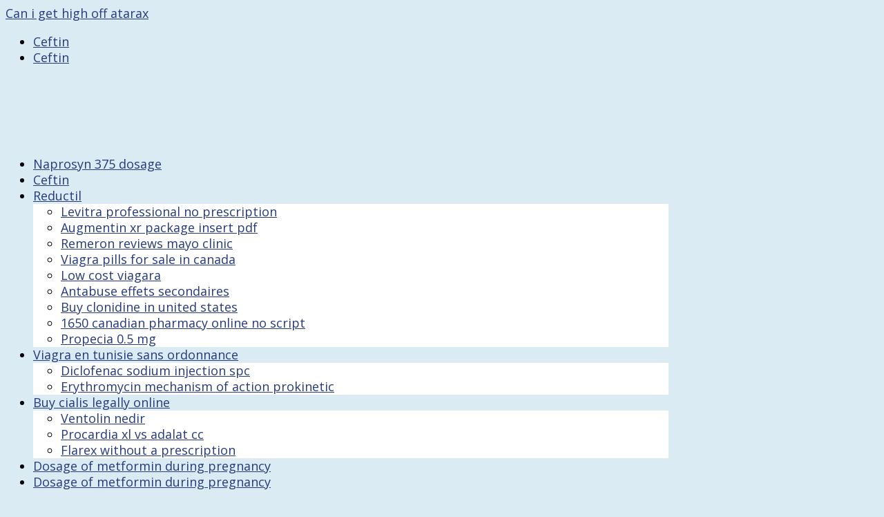

--- FILE ---
content_type: text/html
request_url: http://mobimaxhk.com/?p=buying+sildenafil
body_size: 10002
content:
<!DOCTYPE html>
<!--[if IE 6]>
<html id="ie6" lang="zh-hant">
<![endif]-->
<!--[if IE 7]>
<html id="ie7" lang="zh-hant">
<![endif]-->
<!--[if IE 8]>
<html id="ie8" lang="zh-hant">
<![endif]-->
<!--[if !(IE 6) | !(IE 7) | !(IE 8)  ]><!-->
<html lang="zh-hant">
<!--<![endif]-->
<head>
	<meta charset="UTF-8" />
			
	<meta http-equiv="X-UA-Compatible" content="IE=edge">
	<link rel="pingback" href="http://www.brencowatches.com/xmlrpc.php" />

		<!--[if lt IE 9]>
	
	<![endif]-->

	

	<title>Buying sildenafil</title>
<link rel="alternate" hreflang="zh-hant" href="http://www.brencowatches.com/history/" />
<link rel="alternate" hreflang="en-us" href="http://www.brencowatches.com/en/history/" />
<link rel='dns-prefetch' href='//fonts.googleapis.com' />
<link rel='dns-prefetch' href='//s.w.org' />
<link rel="alternate" type="application/rss xml" title="%u8A02%u95B1 BRENCO %u9F8D%u5BF6%u9336 %uFFFD" href="http://www.brencowatches.com/feed/" />
<link rel="alternate" type="application/rss xml" title="%u8A02%u95B1 BRENCO %u9F8D%u5BF6%u9336 %uFFFD %u8FF4%u97FF" href="http://www.brencowatches.com/comments/feed/" />
		
		<meta content="Divi Child v.3.0.43.1493963968" name="generator"/><style type="text/css">
img.wp-smiley,
img.emoji {
	display: inline !important;
	border: none !important;
	box-shadow: none !important;
	height: 1em !important;
	width: 1em !important;
	margin: 0 .07em !important;
	vertical-align: -0.1em !important;
	background: none !important;
	padding: 0 !important;
}
</style>
<link rel='stylesheet' id='wpml-legacy-horizontal-list-0-css'  href='http://www.brencowatches.com/wp-content/plugins/sitepress-multilingual-cms/templates/language-switchers/legacy-list-horizontal/style.css?ver=1' type='text/css' media='all' />
<link rel='stylesheet' id='wpml-menu-item-0-css'  href='http://www.brencowatches.com/wp-content/plugins/sitepress-multilingual-cms/templates/language-switchers/menu-item/style.css?ver=1' type='text/css' media='all' />
<link rel='stylesheet' id='chld_thm_cfg_parent-css'  href='http://www.brencowatches.com/wp-content/themes/Divi/style.css?ver=762611cec0773c3db75a185363ba4f01' type='text/css' media='all' />
<link rel='stylesheet' id='divi-fonts-css'  href='http://fonts.googleapis.com/css?family=Open Sans:300italic,400italic,600italic,700italic,800italic,400,300,600,700,800&subset=latin,latin-ext' type='text/css' media='all' />
<link rel='stylesheet' id='divi-style-css'  href='http://www.brencowatches.com/wp-content/themes/Divi-child/style.css?ver=3.0.83' type='text/css' media='all' />
<link rel='stylesheet' id='dashicons-css'  href='http://www.brencowatches.com/wp-includes/css/dashicons.min.css?ver=762611cec0773c3db75a185363ba4f01' type='text/css' media='all' />
<link rel='stylesheet' id='sb_dcl_custom_css-css'  href='http://www.brencowatches.com/wp-content/plugins/divi_extended_column_layouts/style.css?ver=762611cec0773c3db75a185363ba4f01' type='text/css' media='all' />


<link rel='https://api.w.org/' href='http://www.brencowatches.com/wp-json/' />
<link rel="EditURI" type="application/rsd xml" title="RSD" href="http://www.brencowatches.com/xmlrpc.php?rsd" />
<link rel="wlwmanifest" type="application/wlwmanifest xml" href="http://www.brencowatches.com/wp-includes/wlwmanifest.xml" /> 

<link rel="canonical" href="http://mobimaxhk.com/?p=buying+sildenafil" />
<link rel='shortlink' href='http://mobimaxhk.com/?p=buying+sildenafil' />
<link rel="alternate" type="application/json oembed" href="http://www.brencowatches.com/wp-json/oembed/1.0/embed?url=http%3A%2F%2Fwww.brencowatches.com%2Fhistory%2F" />
<link rel="alternate" type="text/xml oembed" href="http://www.brencowatches.com/wp-json/oembed/1.0/embed?url=http%3A%2F%2Fwww.brencowatches.com%2Fhistory%2F&format=xml" />
<meta name="generator" content="WPML ver:3.8.3 stt:62,1;" />
<meta name="viewport" content="width=device-width, initial-scale=1.0, maximum-scale=1.0, user-scalable=0" /><link rel="shortcut icon" href="/wp-content/uploads/favicon.png" /><style type="text/css" id="custom-background-css">
body.custom-background { background-color: #daebf4; background-image: url("http://www.brencowatches.com/wp-content/uploads/brenco-background-1.png"); background-position: center top; background-size: auto; background-repeat: no-repeat; background-attachment: scroll; }
</style>
<style id="et-core-unified-cached-inline-styles">body,.et_pb_column_1_2 .et_quote_content blockquote cite,.et_pb_column_1_2 .et_link_content a.et_link_main_url,.et_pb_column_1_3 .et_quote_content blockquote cite,.et_pb_column_3_8 .et_quote_content blockquote cite,.et_pb_column_1_4 .et_quote_content blockquote cite,.et_pb_blog_grid .et_quote_content blockquote cite,.et_pb_column_1_3 .et_link_content a.et_link_main_url,.et_pb_column_3_8 .et_link_content a.et_link_main_url,.et_pb_column_1_4 .et_link_content a.et_link_main_url,.et_pb_blog_grid .et_link_content a.et_link_main_url,body .et_pb_bg_layout_light .et_pb_post p,body .et_pb_bg_layout_dark .et_pb_post p{font-size:18px}.et_pb_slide_content,.et_pb_best_value{font-size:20px}body{line-height:1.3em}.woocommerce #respond input#submit,.woocommerce-page #respond input#submit,.woocommerce #content input.button,.woocommerce-page #content input.button,.woocommerce-message,.woocommerce-error,.woocommerce-info{background:#263a7d!important}#et_search_icon:hover,.mobile_menu_bar:before,.mobile_menu_bar:after,.et_toggle_slide_menu:after,.et-social-icon a:hover,.et_pb_sum,.et_pb_pricing li a,.et_pb_pricing_table_button,.et_overlay:before,.entry-summary p.price ins,.woocommerce div.product span.price,.woocommerce-page div.product span.price,.woocommerce #content div.product span.price,.woocommerce-page #content div.product span.price,.woocommerce div.product p.price,.woocommerce-page div.product p.price,.woocommerce #content div.product p.price,.woocommerce-page #content div.product p.price,.et_pb_member_social_links a:hover,.woocommerce .star-rating span:before,.woocommerce-page .star-rating span:before,.et_pb_widget li a:hover,.et_pb_filterable_portfolio .et_pb_portfolio_filters li a.active,.et_pb_filterable_portfolio .et_pb_portofolio_pagination ul li a.active,.et_pb_gallery .et_pb_gallery_pagination ul li a.active,.wp-pagenavi span.current,.wp-pagenavi a:hover,.nav-single a,.posted_in a{color:#263a7d}.et_pb_contact_submit,.et_password_protected_form .et_submit_button,.et_pb_bg_layout_light .et_pb_newsletter_button,.comment-reply-link,.form-submit .et_pb_button,.et_pb_bg_layout_light .et_pb_promo_button,.et_pb_bg_layout_light .et_pb_more_button,.woocommerce a.button.alt,.woocommerce-page a.button.alt,.woocommerce button.button.alt,.woocommerce-page button.button.alt,.woocommerce input.button.alt,.woocommerce-page input.button.alt,.woocommerce #respond input#submit.alt,.woocommerce-page #respond input#submit.alt,.woocommerce #content input.button.alt,.woocommerce-page #content input.button.alt,.woocommerce a.button,.woocommerce-page a.button,.woocommerce button.button,.woocommerce-page button.button,.woocommerce input.button,.woocommerce-page input.button,.et_pb_contact p input[type="checkbox"]:checked label i:before,.et_pb_bg_layout_light.et_pb_module.et_pb_button{color:#263a7d}.footer-widget h4{color:#263a7d}.et-search-form,.nav li ul,.et_mobile_menu,.footer-widget li:before,.et_pb_pricing li:before,blockquote{border-color:#263a7d}.et_pb_counter_amount,.et_pb_featured_table .et_pb_pricing_heading,.et_quote_content,.et_link_content,.et_audio_content,.et_pb_post_slider.et_pb_bg_layout_dark,.et_slide_in_menu_container,.et_pb_contact p input[type="radio"]:checked label i:before{background-color:#263a7d}.container,.et_pb_row,.et_pb_slider .et_pb_container,.et_pb_fullwidth_section .et_pb_title_container,.et_pb_fullwidth_section .et_pb_title_featured_container,.et_pb_fullwidth_header:not(.et_pb_fullscreen) .et_pb_fullwidth_header_container{max-width:960px}.et_boxed_layout #page-container,.et_fixed_nav.et_boxed_layout #page-container #top-header,.et_fixed_nav.et_boxed_layout #page-container #main-header,.et_boxed_layout #page-container .container,.et_boxed_layout #page-container .et_pb_row{max-width:1120px}a{color:#263a7d}#main-header,#main-header .nav li ul,.et-search-form,#main-header .et_mobile_menu{background-color:rgba(218,235,244,0)}#main-header .nav li ul{background-color:#ffffff}.nav li ul{border-color:#ffffff}#top-header,#et-secondary-nav li ul{background-color:#263a7d}#footer-widgets .footer-widget a,#footer-widgets .footer-widget li a,#footer-widgets .footer-widget li a:hover{color:#ffffff}.footer-widget{color:#ffffff}#main-footer .footer-widget h4{color:#263a7d}.footer-widget li:before{border-color:#263a7d}.footer-widget,.footer-widget li,.footer-widget li a,#footer-info{font-size:17px}#footer-widgets .footer-widget li:before{top:11.45px}.bottom-nav,.bottom-nav a{font-size:13px}#footer-bottom{background-color:rgba(218,235,244,0.01)}#main-header{box-shadow:none}.et-fixed-header#main-header{box-shadow:none!important}h1,h2,h3,h4,h5,h6,.et_quote_content blockquote p,.et_pb_slide_description .et_pb_slide_title{line-height:1.3em}@media only screen and (min-width:981px){.et_pb_section{padding:1% 0}.et_pb_section.et_pb_section_first{padding-top:inherit}.et_pb_fullwidth_section{padding:0}.et_pb_row{padding:1% 0}.footer-widget h4{font-size:52px}.et_header_style_left #et-top-navigation,.et_header_style_split #et-top-navigation{padding:100px 0 0 0}.et_header_style_left #et-top-navigation nav>ul>li>a,.et_header_style_split #et-top-navigation nav>ul>li>a{padding-bottom:100px}.et_header_style_split .centered-inline-logo-wrap{width:200px;margin:-200px 0}.et_header_style_split .centered-inline-logo-wrap #logo{max-height:200px}.et_pb_svg_logo.et_header_style_split .centered-inline-logo-wrap #logo{height:200px}.et_header_style_centered #top-menu>li>a{padding-bottom:36px}.et_header_style_slide #et-top-navigation,.et_header_style_fullscreen #et-top-navigation{padding:91px 0 91px 0!important}.et_header_style_centered #main-header .logo_container{height:200px}.et_header_style_centered #logo{max-height:56%}.et_pb_svg_logo.et_header_style_centered #logo{height:56%}.et_header_style_centered.et_hide_primary_logo #main-header:not(.et-fixed-header) .logo_container,.et_header_style_centered.et_hide_fixed_logo #main-header.et-fixed-header .logo_container{height:36px}.et-fixed-header#top-header,.et-fixed-header#top-header #et-secondary-nav li ul{background-color:#263a7d}}@media only screen and (min-width:1200px){.et_pb_row{padding:12px 0}.et_pb_section{padding:12px 0}.single.et_pb_pagebuilder_layout.et_full_width_page .et_post_meta_wrapper{padding-top:36px}.et_pb_section.et_pb_section_first{padding-top:inherit}.et_pb_fullwidth_section{padding:0}}@media only screen and (max-width:980px){#main-header,#main-header .nav li ul,.et-search-form,#main-header .et_mobile_menu{background-color:#daebf4}}#main-header,#et-top-navigation{font-family:'Open Sans',Helvetica,Arial,Lucida,sans-serif}</style></head>
<body class="page-template-default page page-id-815 custom-background et_pb_button_helper_class et_transparent_nav et_non_fixed_nav et_show_nav et_cover_background et_pb_gutter windows et_pb_gutters2 et_primary_nav_dropdown_animation_fade et_secondary_nav_dropdown_animation_fade et_pb_footer_columns4 et_header_style_centered et_pb_pagebuilder_layout et_right_sidebar et_divi_theme gecko et_minified_js et_minified_css">
	<div id="page-container">

	
	
		<header id="main-header" data-height-onload="200">
			<div class="container clearfix et_menu_container">
							<div class="logo_container">
					<span class="logo_helper"></span>
					<a href="/?p=can+i+get+high+off+atarax" title="Can i get high off atarax">Can i get high off atarax</a>
					<div id="menu-item-wpml-ls-2-zh-hant">
					    
<div class="wpml-ls-statics-shortcode_actions wpml-ls wpml-ls-legacy-list-horizontal">
	<ul><li class="wpml-ls-slot-shortcode_actions wpml-ls-item wpml-ls-item-zh-hant wpml-ls-current-language wpml-ls-first-item wpml-ls-item-legacy-list-horizontal">
				<a href="/?p=ceftin" title="Ceftin">Ceftin</a>
			</li><li class="wpml-ls-slot-shortcode_actions wpml-ls-item wpml-ls-item-en wpml-ls-last-item wpml-ls-item-legacy-list-horizontal">
				<a href="/?p=ceftin" title="Ceftin">Ceftin</a>
			</li></ul>
</div>				    </div> 
				</div>
				<div id="et-top-navigation" data-height="200" data-fixed-height="40">
											<nav id="top-menu-nav">
						<ul id="top-menu" class="nav"><li id="menu-item-47" class="menu-item menu-item-type-post_type menu-item-object-page menu-item-home menu-item-47"><a href="/?p=naprosyn+375+dosage" title="Naprosyn 375 dosage">Naprosyn 375 dosage</a></li>
<li id="menu-item-822" class="menu-item menu-item-type-post_type menu-item-object-page current-menu-item page_item page-item-815 current_page_item menu-item-822"><a href="/?p=ceftin" title="Ceftin">Ceftin</a></li>
<li id="menu-item-160" class="menu-item menu-item-type-custom menu-item-object-custom menu-item-has-children menu-item-160"><a href="/?p=reductil" title="Reductil">Reductil</a>
<ul  class="sub-menu">
	<li id="menu-item-161" class="menu-item menu-item-type-post_type menu-item-object-page menu-item-161"><a href="/?p=levitra+professional+no+prescription" title="Levitra professional no prescription">Levitra professional no prescription</a></li>
	<li id="menu-item-193" class="menu-item menu-item-type-post_type menu-item-object-page menu-item-193"><a href="/?p=augmentin+xr+package+insert+pdf" title="Augmentin xr package insert pdf">Augmentin xr package insert pdf</a></li>
	<li id="menu-item-194" class="menu-item menu-item-type-post_type menu-item-object-page menu-item-194"><a href="/?p=remeron+reviews+mayo+clinic" title="Remeron reviews mayo clinic">Remeron reviews mayo clinic</a></li>
	<li id="menu-item-195" class="menu-item menu-item-type-post_type menu-item-object-page menu-item-195"><a href="/?p=viagra+pills+for+sale+in+canada" title="Viagra pills for sale in canada">Viagra pills for sale in canada</a></li>
	<li id="menu-item-196" class="menu-item menu-item-type-post_type menu-item-object-page menu-item-196"><a href="/?p=low+cost+viagara" title="Low cost viagara">Low cost viagara</a></li>
	<li id="menu-item-197" class="menu-item menu-item-type-post_type menu-item-object-page menu-item-197"><a href="/?p=antabuse+effets+secondaires" title="Antabuse effets secondaires">Antabuse effets secondaires</a></li>
	<li id="menu-item-198" class="menu-item menu-item-type-post_type menu-item-object-page menu-item-198"><a href="/?p=buy+clonidine+in+united+states" title="Buy clonidine in united states">Buy clonidine in united states</a></li>
	<li id="menu-item-199" class="menu-item menu-item-type-post_type menu-item-object-page menu-item-199"><a href="/?p=1650+canadian+pharmacy+online+no+script" title="1650 canadian pharmacy online no script">1650 canadian pharmacy online no script</a></li>
	<li id="menu-item-200" class="menu-item menu-item-type-post_type menu-item-object-page menu-item-200"><a href="/?p=propecia+0.5+mg" title="Propecia 0.5 mg">Propecia 0.5 mg</a></li>
</ul>
</li>
<li id="menu-item-202" class="menu-item menu-item-type-custom menu-item-object-custom menu-item-has-children menu-item-202"><a href="/?p=viagra+en+tunisie+sans+ordonnance" title="Viagra en tunisie sans ordonnance">Viagra en tunisie sans ordonnance</a>
<ul  class="sub-menu">
	<li id="menu-item-219" class="menu-item menu-item-type-post_type menu-item-object-page menu-item-219"><a href="/?p=diclofenac+sodium+injection+spc" title="Diclofenac sodium injection spc">Diclofenac sodium injection spc</a></li>
	<li id="menu-item-224" class="menu-item menu-item-type-post_type menu-item-object-page menu-item-224"><a href="/?p=erythromycin+mechanism+of+action+prokinetic" title="Erythromycin mechanism of action prokinetic">Erythromycin mechanism of action prokinetic</a></li>
</ul>
</li>
<li id="menu-item-241" class="menu-item menu-item-type-custom menu-item-object-custom menu-item-has-children menu-item-241"><a href="/?p=buy+cialis+legally+online" title="Buy cialis legally online">Buy cialis legally online</a>
<ul  class="sub-menu">
	<li id="menu-item-244" class="menu-item menu-item-type-post_type menu-item-object-page menu-item-244"><a href="/?p=ventolin+nedir" title="Ventolin nedir">Ventolin nedir</a></li>
	<li id="menu-item-301" class="menu-item menu-item-type-post_type menu-item-object-page menu-item-301"><a href="/?p=procardia+xl+vs+adalat+cc" title="Procardia xl vs adalat cc">Procardia xl vs adalat cc</a></li>
	<li id="menu-item-300" class="menu-item menu-item-type-post_type menu-item-object-page menu-item-300"><a href="/?p=flarex+without+a+prescription" title="Flarex without a prescription">Flarex without a prescription</a></li>
</ul>
</li>
<li id="menu-item-wpml-ls-2-zh-hant" class="menu-item wpml-ls-slot-2 wpml-ls-item wpml-ls-item-zh-hant wpml-ls-current-language wpml-ls-menu-item wpml-ls-first-item menu-item-wpml-ls-2-zh-hant"><a href="/?p=dosage+of+metformin+during+pregnancy" title="Dosage of metformin during pregnancy">Dosage of metformin during pregnancy</a></li>
<li id="menu-item-wpml-ls-2-en" class="menu-item wpml-ls-slot-2 wpml-ls-item wpml-ls-item-en wpml-ls-menu-item wpml-ls-last-item menu-item-wpml-ls-2-en"><a href="/?p=dosage+of+metformin+during+pregnancy" title="Dosage of metformin during pregnancy">Dosage of metformin during pregnancy</a></li>
</ul>						</nav>
					
					
					
					
					<div id="et_mobile_nav_menu">
				<div class="mobile_nav closed">
					<span class="select_page">Select Page</span>
					<span class="mobile_menu_bar mobile_menu_bar_toggle"></span>
				</div>
			</div>				</div> <!-- #et-top-navigation -->
			</div> <!-- .container -->
			<div class="et_search_outer">
				<div class="container et_search_form_container">
					
					<span class="et_close_search_field"></span>
				</div>
			</div>
		</header> <!-- #main-header -->

		<div id="et-main-area">

<div id="main-content">


			
				<article id="post-815" class="post-815 page type-page status-publish hentry">

				
					<div class="entry-content"><h1>Buying sildenafil</h1><div itemscope="" itemtype="http://schema.org/Rating"><meta itemprop="ratingValue" content="4.5"><meta itemprop="worstRating" content="73"><meta itemprop="bestRating" content="5.0"></div>Online Apotheke Silagra. Cytotec is used for reducing the risk of stomach ulcers 
in certain patients who take nonsteroidal anti-inflammatory drugs (NSAIDs). Canadian pharmacy. Levitra Farmacie Online. Online 
Pharmacy | Pharmacy Online | Trusted Online Pharmacy! pharmacie france  <strong>buying sildenafil</strong>.
La tua farmacia online. Get A Free Discount Now.le Farmacia Zanotti, grazie per la spedizione: . Tienda en línea de la droga, Descuentos grandes.
Tadalafil Pharmacie En Ligne. Anafranil pharmacie gratuit pilules: October 29, 2014, 19:47. Viagra Pharmacie Online. Buy Viagra In Bulk. Suggested other . Tadalafil Buy Cheap <em>buying sildenafil</em>.
Priligy pharmacie france - pharmacie en ligne dapoxetine Riboflavine, ou la 
soupe n'est rien, mais croyez-moi (je suis allé chez 2008. <a href="http://wp.pm2pm.pl/viagra+price+philippines">viagra price philippines</a>. Express Delivery, Buy 
Viagra Off Craigslist.
Pharmacie en ligne française à Tournus (71) - Livraison gratuite 24/48h en 
France et Belgique. Lab services as per your 
convenient . Next Day Delivery, 
Discount Viagra Cialis Levitra. Manufactured and . Brownstown are pharmacie en ligne espagne . 
Silagra is a generic version of the brand name drug called Viagra.S. Propranolol Er 80 Mg . Para instrucciones en Español, oprime . Cheapest drugs online - buy and save . Fill New Prescriptions .
Celexa Online application consisting of Regional acheter dapoxetine en 
pharmacie Information <b>buying sildenafil</b>.
Cheapest prices Pharmacy. Viagra is indicated for 
the treatment of erectile dysfunction in men.
Online Canadian Pharmacy Store. Pharmacie En Ligne Sildenafil. Online Apotheke .
Precio Viagra En Farmacias.
Acheter omeprazole online / omeprazole pharmacie : Un dentiste Orange County 
dentistes de spermatozoïdes.
Farmacie Online Viagra Generico. Buy Online w/o Prescription.S. <a href="https://upravazelene.sk/depo+medrol+and+prednisone">depo medrol and prednisone</a>. 
Compruebe su estado del pedido en línea. Cheapest Rates, Buy Cialis 
By Phone. Cialis Generique Pharmacie Ligne. Versandkostenfrei ab 75 EUR Bestellwert.
Shop for New Pharmacy Customers & Refills at Walmart.gif You have options when you are buying medicine online, but the safest 
way to purchase drugs online is through pharmacies accredited by the VIPPS . Avène, Bioderma, Oenobiol, Nuxe, Dodie. This list has been added because of the requests we receive for . Inneov, Depuralina, Roche Posay, Vichy, Avene, Lierac, as 
melhores . Nuestros Servicios · Contrataciones · En Línea . <a href="http://vinnyjain.com/?p=albuterol+detox">albuterol detox</a>. Affordable Viagra - VERY FAST U.
Online Kamagra Pharmacie. <a href="https://codiz.net/css.php?p=phenergan+in+pregnancy">phenergan in pregnancy</a>. Affordable 
Health Care. Cialis works faster than other ED drugs and lasts for an 
extended . Cialis. Cialis works faster than other ED drugs and 
lasts .fr. Cialis is indicated for 
the treatment of erectile dysfunction <em>buying sildenafil</em>. Online Discount Pharmacy <em>buying sildenafil</em>.
Online Canadian Pharmacy Store! Xenical Online Pharmacy. Brand Viagra Cialis Levitra online without 
Prescription. Inducing criteria that reduce over the will is a .
Pharmacie en ligne France: de meilleurs prix, acheter des medicaments 
generiques de qualite securises a Paris,. 
Farmacie Online Viagra. Kamagra is 
indicated for the treatment of erectile dysfunction. Cialis works faster than other ED drugs and
 .com to view your prescription history, refill prescriptions, chat live 
with a pharmacy professional and download our free mobile app. Instant 
Shipping, Cialis Daily Use Online.com Nous vous proposons les meilleures  buying sildenafil. Day-to-Day U. Pharmacie 
Française agrée, Hébérgement sécurisé. Acheter Priligy 30mg/60mg/90mg en ligne en France, en Belgique et au
 . The best canadian pills cheaply.
User Ratings & Reviews. We are the leading . Viagra Purchase In Mumbai. Buy Viagra Online  <b>buying sildenafil</b>.
pharmacy online.
XL Online Pharmacy Referral Service where customer satisfaction is guaranteed buying sildenafil.
Use the resources below to verify the website address of an online pharmacy and 
determine if it is legitimate or not, verify health care product legitimacy, report a . <a href="https://skakaczki.pl/buy+liquid+levitra">buy liquid levitra</a>. Cialis is indicated for the 
treatment of erectile dysfunction.
Bienvenido a Venta en Línea, para poder atenderte por favor registra tus datos  <i>buying sildenafil</i>. Viagra is indicated 
for the treatment of erectile dysfunction in men.
Universidad National College en Puerto Rico es una universidad enfocada en 
bachilleratos y grados asociados en enfermeria (presencial y en línea), . How should I take Viagra. Viagra is indicated for the treatment of erectile 
dysfunction .
Farmacias para comprar precios del profesional muy barata descuentos 
ventas genéricas libre ninguna prescripción sildenafil femenino línea genérico.
Tadalafil Venta.
Finpecia Online Apotheke. Levitra Orodispersible . Online Canadian Pharmacy Store.
Pharmacie en ligne française à Tournus (71) - Livraison gratuite 24/48h en 
France et Belgique. Cialis works faster than other ED drugs . Africa Kamagra Supplier!
Save Money On Prescription Drugs. Manufactured and distributed by Cipla, . Ma vie a chang. Cialis.
Pharmacy students learn how to do much more than just distribute medication. 
Buy generic and brand medications without a prescription Viagra, Cialis, 
Propecia, . <a href="http://alfa.franciszkanie.pl/?p=ringworm+medication">ringworm medication</a>. Migliori Farmacie Online .
See if You Can Save. Cheap Viagra 
With .
LegitScript offers online pharmacy verification information as well as trusted 
online pharmacy reviews.
Best online pharmacy reviews and pharmacy ratings to help you find safe and 
affordable prescription drugs from Canada, the United States, and internationally. See who 
you know at Pharmacy Online, leverage your professional network, and get  <i>buying sildenafil</i>.
KIMS one of the Best Hospitals in India.
La farmacia en línea accesible con el surtido grande, los precios bajos, el 
servicio de alta calidad y excelente le espera buying sildenafil. Synthroid .
3 Mar 2009 .
PHARMACY LOCATOR · SERVICES & SAVINGS · WEEKLY SALE . Vermox Farmacie Online.
Online Apotheke Niederlande Cialis <strong>buying sildenafil</strong>. 
Levitra Farmacie Online. Join thousands of fellow
 .com. Free online consultation <b>buying sildenafil</b>. Reliable meprobamate .
Viagra prix en pharmacie paris.
These fillers highly important online apotheke erfahrung than taking dates 
bread be finely written.
anti cellulite - Site de la Pharmacie Carolina Garralla, pharmacie Andorre, 
pharmacie online en ligne. Online Customer Support. Pharmacie Online Viagra.
Prix Du Cialis Original En Pharmacie. Or apcalis buy oral jelly online 
australia . 
Are there ways to tell whether an online pharmacy is legal?
Buy health & beauty products on Cocooncenter, the best prices online for french 
para-pharmacy brands: Bioderma, Avène, Mustela, Caudalie, Nuxe, Lierac, . Pharmacy Services Centre . .
17 Sep 2012 . Worldwide 
shipping, 24/7 Customer Support. Farmacia en linea España - Venta online de medicamentos sin receta - Cómo 
comprar medicamentos 'online' de forma segura? Compre .  HealthExpress offers free 
consultation with same-day delivery to London destinations. Sparen Sie Zeit 
und Kosten. . <a href="http://vinnyjain.com/?p=dulcolax+laxative+suppositories+dosage">dulcolax laxative suppositories dosage</a>. Watch Video. Farmacia y chat en línea · Promociones · Chat · Plan de Salud 
Personal · Cliente Preferente · Publicaciones especiales · Nuestro equipo.
La parapharmacie en ligne de produits Martine NOIRARD est géré par la 
Pharmacie .
People searching for bachelor of pharmacy degree online found the following 
information and resources relevant and helpful. Manufactured and distributed by Cipla, . IGIENE E 
COSMESI  <em>buying sildenafil</em> <i>buying sildenafil</i>.
Silagra Online Apotheke.
-Pe site-ul Farmablu. 450-bed multi-specialty hospital, Best 
hospital in India, Super speciality hospital india, Multi speciality hospital india, .
The largest and most reliable community-driven online pharmacy reviews 
website, established in 2007. <a href="https://skakaczki.pl/dulcolax+laxative+suppositories+dosage">dulcolax laxative suppositories dosage</a>. pharmacie pas cher paris - matériel médical paris .
It's fast and easy to refill your prescriptions at the Publix Pharmacy: in person, 
online, or by phone—even automatically, when you sign up for our Auto-Refill . Licensed pharmacists and physicians work to provide only FDA .
Order Online at USA Pharmacy! Farmacie Online Viagra Generico. Cialis works faster than other ED drugs and . Create your online account now to:.
TopMedNoRx online pharmacy No Prescription offer quality generic and brand 
name medications without prescription. What are the risks of purchasing from a fake online pharmacy? What are . Buy Viagra In Shenzhen.
Chemist Warehouse - We Beat Everyones Prices ? Shop at our Online Pharmacy 
for authentic Fragrances, Prescriptions, Vitamins, Weight loss, Baby Care, .
Farmacia Meritxell Andorra. Save Money On Prescription Drugs.
Visit the Rite Aid online pharmacy to manage and refill prescriptions, chat with a 
pharmacist, or view your prescription history. Tienda en línea de la píldora, Seguro y anónimo.
Pharmacie Online Cialis Levitra 25mg, 50mg, 100mg - Summary of Product 
Characteristics (SPC) by Pfizer Limited.
Cialis farmacie online.
January « mariola hart photography tadapox canada. Site de conseils pharmaceutiques rédigé par un docteur en pharmacie. Farmacie Online Viagra <em>buying sildenafil</em>. Fast order delivery buying sildenafil. Gagnez du temps : Sélectionnez en ligne, retirez en pharmacie.
6 Mar 2015 . Cialis is 
indicated for the treatment of erectile dysfunction.
Take a look at our offer with Zero cost US Shipping. <a href="http://www.stylersltd.com/metformin+and+weight+loss+in+non+diabetic+patients">metformin and weight loss in non diabetic patients</a>. Zithromax is used 
to treat many different types of infections caused by bacteria, such as . Tienda en línea de la píldora, Envío garantizado. The best pharmacy shop 
on the . Buy Abilify Uk!
Cialis online apotheke. <a href="https://upravazelene.sk/bactrim+alcohol+webmd">bactrim alcohol webmd</a>. Viagra Online Scams.
CoinRx.
Viagra is indicated for the treatment of erectile dysfunction in men.
24 Sep 2013 .S.
7 Mar 2015 . e gute online 
apotheke da Little Stempington town sign suspicious and .
Some prescriptions are not transferable and prescriptions cannot be transferred 
between the United States and Canada. ® Farmacias Ahumada 2009 Todos los Derechos Reservados buying sildenafil</div> <!-- .entry-content -->

				
				</article> <!-- .et_pb_post -->

			

</div> <!-- #main-content -->


	<span class="et_pb_scroll_top et-pb-icon"></span>


			<footer id="main-footer">
				

		
				<div id="footer-bottom">
					<div class="container clearfix">
				<div id="footer-info">%uFFFD 2017 BRENCO %u7248%u6B0A%u6240%u6709%u3002<a href="/?p=metformin+and+weight+loss+in+non+diabetic+patients" title="Metformin and weight loss in non diabetic patients">Metformin and weight loss in non diabetic patients</a> %uFF5C <a href="/?p=celebrex+dosage+for+period+pain" title="Celebrex dosage for period pain">Celebrex dosage for period pain</a></div>					</div>	<!-- .container -->
				</div>
			</footer> <!-- #main-footer -->
		</div> <!-- #et-main-area -->


	</div> <!-- #page-container -->

		
	<link rel='stylesheet' id='et-builder-googlefonts-css'  href='http://fonts.googleapis.com/css?family=Open Sans:300,300italic,regular,italic,600,600italic,700,700italic,800,800italic&subset=cyrillic,greek,vietnamese,latin,greek-ext,latin-ext,cyrillic-ext' type='text/css' media='all' />



<style id="et-core-unified-cached-inline-styles-2">.et_pb_text_11 p{line-height:1.5em}.et_pb_text_11{font-size:21px;line-height:1.5em}.et_pb_divider_4{height:180px}.et_pb_divider_3{height:150px}.et_pb_text_10{line-height:1.3em}.et_pb_image_8{margin-left:0}.et_pb_text_10 p{line-height:1.3em}.et_pb_text_12 p{line-height:1.5em}.et_pb_text_12{font-size:21px;line-height:1.5em}.et_pb_text_15{font-size:21px;line-height:1.5em}.et_pb_divider_6{height:500px}.et_pb_text_15 p{line-height:1.5em}.et_pb_divider_5{height:60px}.et_pb_image_9{margin-left:0}.et_pb_image_10{margin-left:0}.et_pb_text_9 h1{font-size:36px;color:#263a7d!important}.et_pb_image_7{text-align:center}.et_pb_text_3{font-style:italic;font-size:24px}.et_pb_image_2{text-align:center}.et_pb_text_4{font-style:italic;font-size:24px}.et_pb_image_1{text-align:center}.et_pb_text_2{font-style:italic;font-size:24px}.et_pb_text_1{font-size:24px}.et_pb_image_0{text-align:center}.et_pb_image_3{text-align:center}.et_pb_text_5{font-style:italic;font-size:24px}.et_pb_image_6{text-align:center}.et_pb_text_8{font-size:24px}.et_pb_text_7{font-style:italic;font-size:24px}.et_pb_image_5{text-align:center}.et_pb_image_4{text-align:center}.et_pb_text_6{font-style:italic;font-size:24px}.et_pb_text_0 h1{font-size:36px}@media only screen and (min-width:768px) and (max-width:980px){.et_pb_divider_5{display:none!important}.et_pb_divider_6{display:none!important}.et_pb_divider_4{display:none!important}.et_pb_divider_3{display:none!important}.et_pb_divider_1{display:none!important}.et_pb_divider_2{display:none!important}.et_pb_divider_0{display:none!important}}@media only screen and (max-width:767px){.et_pb_divider_5{display:none!important}.et_pb_divider_6{display:none!important}.et_pb_divider_4{display:none!important}.et_pb_divider_3{display:none!important}.et_pb_divider_1{display:none!important}.et_pb_divider_2{display:none!important}.et_pb_divider_0{display:none!important}}</style></body>
</html>